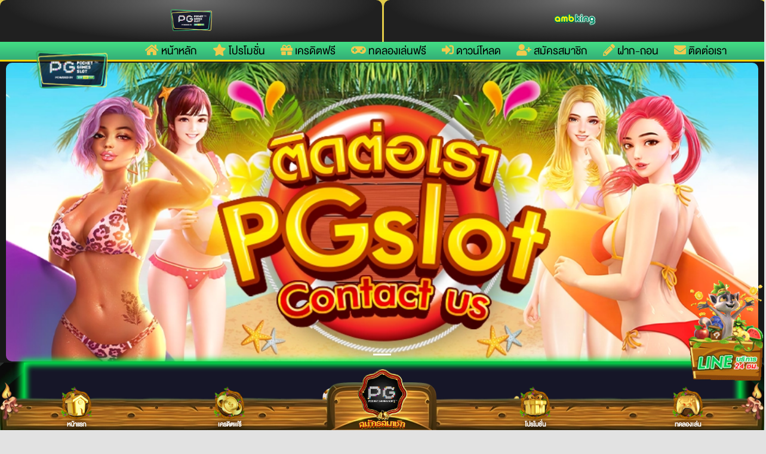

--- FILE ---
content_type: text/html; charset=UTF-8
request_url: https://www.pgslotthai.guru/contact
body_size: 3910
content:

<!DOCTYPE html>
<html lang="th">
<head>
    
    <meta charset="utf-8">
    <meta name="theme-color" content="#40d681" />
    <meta name="viewport" content="width=device-width, initial-scale=1, shrink-to-fit=no">
    <title>PGSLOT เว็บสล็อตออนไลน์จ่ายจริง จ่ายเยอะ รับเครดิตฟรีไม่มีโกง</title>
    <meta name="description" content="PGSLOT เว็บเล่นสล็อตออนไลน์ที่ดีที่สุด เล่นง่ายจ่ายจริง slotxo live22 joker สมัครวันนี้รับเครดิตฟรีไม่มีอั้น">
    <meta property="og:url" content="http://www.pgslotthai.guru/contact">
    <meta property="og:type" content="website">
    <meta property="og:title" content="PGSLOT เว็บสล็อตออนไลน์จ่ายจริง จ่ายเยอะ รับเครดิตฟรีไม่มีโกง">
    <meta property="og:description" content="PGSLOT เว็บเล่นสล็อตออนไลน์ที่ดีที่สุด เล่นง่ายจ่ายจริง slotxo live22 joker สมัครวันนี้รับเครดิตฟรีไม่มีอั้น">
    <meta property="og:image" content="http://www.pgslotthai.guru/asset/web/img/logo_new/logo-pgslot.webp">


    <link rel="canonical" href="https://www.pgslotthai.guru/contact" />
    <link rel="stylesheet" href="https://www.pgslotthai.guru/asset/web/css/bootstrap/bootstrap.css">
    <link rel="stylesheet" href="https://www.pgslotthai.guru/asset/web/fonts/ionicons/css/ionicons.min.css">
    <link rel="stylesheet" href="https://www.pgslotthai.guru/asset/web/css/slick.css">
    <link rel="stylesheet" href="https://www.pgslotthai.guru/asset/web/css/style.css?v=1.1.0.11">
    <link rel="stylesheet" href="https://www.pgslotthai.guru/asset/web/css/fontawesome.min.css">
    <link rel="icon" type="image/png" href="/asset/web/img/logo_new/logo-pgslot.webp" />
    <script src="https://cdnjs.cloudflare.com/ajax/libs/jquery/3.4.1/jquery.min.js"></script>
    <script src="https://www.pgslotthai.guru/asset/web/js/popper.min.js"></script>
    <script src="https://www.pgslotthai.guru/asset/web/js/bootstrap.min.js"></script>
    <script src="https://www.pgslotthai.guru/asset/web/js/slick.min.js"></script>
    <script src="https://www.pgslotthai.guru/asset/web/js/main.js"></script>
    <!-- Google tag (gtag.js) --> 
<script async src="https://www.googletagmanager.com/gtag/js?id=G-Q19B4TRJJW"></script> 
<script> 
  window.dataLayer = window.dataLayer || []; 
  function gtag(){dataLayer.push(arguments);} 
  gtag('js', new Date()); 
 
  gtag('config', 'G-Q19B4TRJJW'); 
</script>
<style type="text/css">
    b, strong {
    font-weight: bold;
}
    .logo-header {
    object-fit: scale-down;
    height: 70px;}
    @media (max-width: 767px){
.logo-header {
    height: 45px;
}}
</style>

</head>
<body data-spy="scroll" data-target="#pb-navbar" data-offset="200" style="width:100%">
<div class="line-above">
    <a href="https://www.pgslotthai.guru/contact">
	<img src="https://www.pgslotthai.guru/asset/web/img/pgslot-lineweb-new.gif"></a>
</div>
    <div data-include="header"><div class="container-fluid bglinkon">
  
        <div class="row">
            <a href="https://www.pgslotthai.guru/" class="col" style="padding: 0">
            <div class="col text-center top-product  bc-hover">
                <img src="https://www.pgslotthai.guru/asset/web/img/logo_new/pg-pg.png" alt="pgslot" class="logo-header"> 
            </div>
            </a>
            <a href="https://24amb.pro/?action=register&marketingRef=6842a8b06fd193acdd61fec7" class="col" style="padding: 0">
            <div class="col text-center top-product  bc-hover" style="margin:0 0.5%">
                <img src="https://www.pgslotthai.guru/asset/web/img/ambking100-100.png" alt="ambking" class="logo-header">
            </div>
            </a>
            
        </div>
</div></div>

    <style type="text/css">
    .menu-mobile {
    display: block !important;
}
.menu-mobile {
    position: fixed;
    bottom: 0;
    width: 100%;
    background: url(/asset/web/img/pg-footer/pg-footer-3.png) no-repeat center;
    background-size: 100% 100%;
    height: 70px;
    padding: 0 10px;
    z-index: 99;
}
div.menubarfooter {
    position: fixed;
    bottom: 0;
    width: 100%;
    background: url(/asset/web/img/pg-footer/pg-footer-1300x70.webp) no-repeat center;
    background-size: 100% 100%;
    height: 80px;
    z-index: 99;
}
@media (max-width: 500px){
    div.menubarfooter {
        position: fixed;
        bottom: 0;
        width: 100%;
        background: url(/asset/web/img/pg-footer/pg-footer-3.png) no-repeat center;
        background-size: 100% 100%;
        height: 70px;
        z-index: 99;
    }
}
div.menubarfooter ul.menu {
    list-style: none;
    display: -webkit-box;
    display: -ms-flexbox;
    display: flex;
    margin: 0;
    padding: 0;
}
div.menubarfooter ul.menu li {
    text-align: center;
    width: 20%;
}
div.menubarfooter ul.menu li a {
    color: #fff;
    font-size: 15px;
}
div.menubarfooter ul.menu li a div {
    position: absolute;
    width: 20%;
    bottom: 0;
    font-size: 15px;
    font-weight: bold;
    text-shadow: 0 0 10px #000;
}
div.menubarfooter ul.menu li a div img {
    width: 55px;
    display: block;
    margin-left: auto;
    margin-right: auto;
}
div.menubarfooter ul.menu .main-li a div img {
    width: 85px;
    display: block;
    margin-left: auto;
    margin-right: auto;
}
li:last-child {
    padding-right: 0px !important; 
}


</style>
<div class="menubarfooter">
    <ul class="menu">
        <li>
            <a href="https://www.pgslotthai.guru/">
                <div class="group">
                    <img src="https://www.pgslotthai.guru/asset/web/img/pg-footer/pg-icon-home.png" alt="สล็อต" class="img-responsive">หน้าแรก
                </div>
            </a>
        </li>
        <li>
            <a href="https://www.pgslotthai.guru/creditfree">
                <div class="group">
                    <img src="https://www.pgslotthai.guru/asset/web/img/pg-footer/pg-icon-free-credit.png" alt="สล็อต" class="img-responsive">เครดิตฟรี
                </div>
            </a>
        </li>
        <li class="main-li">
            <a href="https://www.pgslotthai.guru/register">
                <div class="group">
                    <img src="https://www.pgslotthai.guru/asset/web/img/pg-footer/logo-pg-250x300.gif" alt="PG SLOT" class="img-responsive">
                </div>
            </a>
        </li>
        <li>
            <a href="https://www.pgslotthai.guru/promotion">
                <div class="group">
                    <img src="https://www.pgslotthai.guru/asset/web/img/pg-footer/pg-icon-promotion.png" alt="สล็อต" class="img-responsive">โปรโมชั่น
                </div>
            </a>
        </li>
        <li>
            <a href="https://www.pgslotthai.guru/games">
                <div class="group">
                    <img src="https://www.pgslotthai.guru/asset/web/img/pg-footer/pg-icon-play.png" alt="สล็อต" class="img-responsive">ทดลองเล่น
                </div>
            </a>
        </li>
    </ul>
</div>

    
    <header>
        <div class="top d-md-none d-block">
            <div class="boxed-wrapper menu-top">
            <a href="https://www.pgslotthai.guru/"><i class="fas fa-home" style="font-size: 0.8em;"></i> <span class="menu-mobile-top">หน้าแรก</span></a>
                        <a href="https://www.pgslotthai.guru/promotion"><i class="fas fa-gift" style="font-size: 0.8em;"></i> <span class="menu-mobile-top">โปรโมชั่น</span></a>
                        <a href="https://www.pgslotthai.guru/download"><i class="fas fa-sign-in-alt" style="font-size: 0.8em;"></i> <span class="menu-mobile-top">ดาวน์โหลด</span></a>
                        <a href="https://www.pgslotthai.guru/games/temp"><i class="fas fa-play-circle" style="font-size: 0.8em;"></i> <span class="menu-mobile-top">เล่นผ่านเว็บ</span></a>            </div>
        </div>
        <nav class="navbar navbar-expand-lg navbar-dark pb_navbar pb_scrolled-light" id="pb-navbar">
            <div class="container">
                <a class="navbar-brand" href="https://www.pgslotthai.guru/"><img src="https://www.pgslot.com/asset/web/img/logo_new/logo-pgslot.webp"  alt="pgslot"/></a><button
                    class="navbar-toggler d-none " type="button" data-toggle="collapse" data-target="#probootstrap-navbar"
                    aria-controls="probootstrap-navbar" aria-expanded="false" aria-label="Toggle navigation"><span><i
                            class="ion-navicon"></i></span></button>
                <div class="collapse navbar-collapse" id="probootstrap-navbar">
                    <ul class="navbar-nav">
                        <li class="nav-item"><a href="https://www.pgslotthai.guru/" class="nav-link text-uppercase"><i
                                class="fas fa-home" style="font-size: 0.8em;color: #f2ca4e"></i> หน้าหลัก</a></li>
                        <li class="nav-item"><a href="https://www.pgslotthai.guru/promotion" class="nav-link text-uppercase"><i   
                                class="fas fa-star" style="font-size: 0.8em;color: #f2ca4e"></i> โปรโมชั่น</a></li>
                        <li class="nav-item"><a href="https://www.pgslotthai.guru/creditfree" class="nav-link text-uppercase"><i
                                class="fas fa-gift" style="font-size: 0.8em;color: #f2ca4e"></i> เครดิตฟรี</a></li>
                        <li class="nav-item"><a href="https://www.pgslotthai.guru/games" class="nav-link text-uppercase"><i
									class="fas fa-gamepad" style="font-size: 0.8em;color: #f2ca4e"></i> ทดลองเล่นฟรี</a></li>
                        <li class="nav-item"><a href="https://www.pgslotthai.guru/download" class="nav-link text-uppercase"><i
                                class="fas fa-sign-in-alt" style="font-size: 0.8em;color: #f2ca4e"></i> ดาวน์โหลด</a></li>
                        <li class="nav-item"><a href="https://www.pgslotthai.guru/register" class="nav-link text-uppercase"><i
                                class="fas fa-user-plus" style="font-size: 0.8em;color: #f2ca4e"></i> สมัครสมาชิก</a></li>
                        <li class="nav-item"><a href="https://www.pgslotthai.guru/register" class="nav-link text-uppercase"><i
                                class="fas fa-pencil-alt" style="font-size: 0.8em;color: #f2ca4e"></i> ฝาก-ถอน</a></li>
                        <li class="nav-item"><a href="https://www.pgslotthai.guru/contact" class="nav-link text-uppercase"><i
                                class="fas fa-envelope" style="font-size: 0.8em;color: #f2ca4e"></i> ติดต่อเรา</a></li>
                    </ul>
                </div>
            </div>
        </nav>
    </header>

    <section>
        <div class="container-fluid main-banner" >

            <div id="carouselExampleCaptions" class="carousel slide" data-ride="carousel" style="height: 100%"> 

                <ol class="carousel-indicators">

                    <li data-target="#carouselExampleCaptions" data-slide-to="0" class="active"></li>
                    


                </ol>

                <div class="carousel-inner text-center " >

                  
          <div class="carousel-item active">


                    <div class="img-slide" style="background: url(/uploads/promotion/PGslot-web-contact-1920x390.webp);border-radius: 10px;"></div>
          </div>

  
                
                  
                

                  
                </div>

                <a class="carousel-control-prev" href="#carouselExampleCaptions" role="button" data-slide="prev">

                    <span class="carousel-control-prev-icon" aria-hidden="true"></span>

                    <span class="sr-only">Previous</span>

                </a>

                <a class="carousel-control-next" href="#carouselExampleCaptions" role="button" data-slide="next">

                    <span class="carousel-control-next-icon" aria-hidden="true"></span>

                    <span class="sr-only">Next</span>

                </a>

            </div>

          </div>
    </section>

        <section class="content">
            <style>
.img-slide{
    height: 500px;
    background-position: 50% !important;
    background-size: cover !important;
}
@media screen and (max-width:500px){
    .img-slide{
        height: 105px;
    }
}
@media screen and (max-width:376px){
    .img-slide{
        height: 105px;
    }
}
.main-banner {
    background: #181818;
    background-position: center top;
    background-size: cover;
    padding: 2px 10px;
}
    .card-game{
        width: 33.3333%;
        padding: 2px 17px;
    }
@media screen and (max-width: 500px){
    .img-slide {
        height: 105px;
    }
}

</style>
<div class="container p-0">
	<div class="col-12 inner">

		<div class="text-center col-12">
            <a href="https://24amb.pro/?action=register&marketingRef=6842a8b06fd193acdd61fec7">
                        <img src="/uploads/promotion/24amb-1040x1040-32.webp" style="width:80%;max-width: 550px">
                    </a>
				<div style="margin:0;"></div>
	                        <article>
	                        <div class="row">
	                        <div class="col-12 text-center  mb-1">
	                       <!--  <h3 style="font-size:18px">ติดต่อเราสำหรับลูกค้า Pg slot</h3>
	                        <p>ติดต่อเราสำหรับลูกค้า Pg slot</p> -->
	                        <a href="https://lin.ee/FMiOjy3" target="_blank"><img src="/uploads/promotion/pgslot-contact-New-ambpoker2.png" alt="ติดต่อเราสำหรับลูกค้า Pg slot"  style="width:80%;max-width: 400px" /></a></div>
	                        </div>
	                        </article>
	                        
	                	<div style="margin:0;"></div>
	                        <article>
	                        <div class="row">
	                        <div class="col-12 text-center  mb-1">
	                       <!--  <h3 style="font-size:18px">ambking</h3>
	                        <p><br></p> -->
	                        <a href="https://lin.ee/5P00kOK" target="_blank"><img src="/uploads/promotion/pgslot-contact-New-ambpoker1.png" alt="ambking"  style="width:80%;max-width: 400px" /></a></div>
	                        </div>
	                        </article>
	                        
	                                    
			


		</div>

	</div>
</div>        </section>

        <footer>
            <div class="top-footer">
                <div class="container">
                    <div class="menu-footer">
                        <ul>
                            <li><a href="https://www.pgslotthai.guru/">หน้าหลัก</a></li> | 
                            <li><a href="https://www.pgslotthai.guru/register">สมัครสมาชิก</a></li> | 
                            <li><a href="https://www.pgslotthai.guru/creditfree">แจกฟรีเครดิต</a></li> | 
                            <li><a href="https://www.pgslotthai.guru/download">ดาวน์โหลด</a></li> | 
                            <li><a href="https://www.pgslotthai.guru/promotion">โปรโมชั่น</a></li> | 
                            <li><a href="https://www.pgslotthai.guru/contact">ติดต่อเรา</a></li>
                        </ul>
                    </div>
                    <div class="col-md-2"><img src="https://www.pgslot.com/asset/web/img/logo_new/logo-pgslot.webp"  alt="pgslot" width="200px"></div>
                    <div class="col-md-10" style="padding-top: 8px;"></div>
                   เกมส์สล็อต: 
                   <a href="https://www.pgslotthai.guru/" title="pgslot" class="link-game-slot"><strong>PGSLOT</strong></a> | 
                   <a href="https://www.pgslotthai.guru/superslot" title="superslot" class="link-game-slot"><strong>SUPERSLOT</strong></a> | 
                   <a href="https://www.pgslotthai.guru/slotxo" title="slotxo" class="link-game-slot"><strong>SLOTXO</strong></a> |
                   <a href="https://www.pgslotthai.guru/joker123" title="joker123" class="link-game-slot"><strong>JOKER123</strong></a> | 
                   <a href="https://www.pgslotthai.guru/jili" title="jili" class="link-game-slot"><strong>JILI</strong></a> | 
                   <a href="https://www.pgslotthai.guru/live22" title="live22" class="link-game-slot"><strong>LIVE22</strong></a> | 
                   <a href="https://www.pgslotthai.guru/918kiss" title="918kiss" class="link-game-slot"><strong>918KISS</strong></a> | 
                   <a href="https://www.pgslotthai.guru/epicwin" title="epicwin" class="link-game-slot"><strong>EPICWIN</strong></a> |
                   <a href="https://www.pgslotthai.guru/เกมยิงปลา" title="เกมยิงปลา" class="link-game-slot"><strong>เกมยิงปลา</strong></a> | 
                   <a href="https://www.pgslotthai.guru/เกมส์ยิงปลา" title="เกมส์ยิงปลา" class="link-game-slot"><strong>เกมส์ยิงปลา</strong></a> | 
                   <a href="https://www.pgslotthai.guru/สล็อตโรม่า" title="สล็อตโรม่า" class="link-game-slot"><strong>สล็อตโรม่า</strong></a> 
                   
                </div>
            </div>
            
            <div class="copyright text-center">© 2026 PGSLOT OFFICIAL All Right Reserved.</div>
        </footer>



        
     

<script defer src="https://static.cloudflareinsights.com/beacon.min.js/vcd15cbe7772f49c399c6a5babf22c1241717689176015" integrity="sha512-ZpsOmlRQV6y907TI0dKBHq9Md29nnaEIPlkf84rnaERnq6zvWvPUqr2ft8M1aS28oN72PdrCzSjY4U6VaAw1EQ==" data-cf-beacon='{"version":"2024.11.0","token":"8db8b249f3c54bbdb0e7db373a1795f9","r":1,"server_timing":{"name":{"cfCacheStatus":true,"cfEdge":true,"cfExtPri":true,"cfL4":true,"cfOrigin":true,"cfSpeedBrain":true},"location_startswith":null}}' crossorigin="anonymous"></script>
</body>
</html>

--- FILE ---
content_type: text/css
request_url: https://www.pgslotthai.guru/asset/web/css/style.css?v=1.1.0.11
body_size: 11524
content:
@font-face {

    font-family: "Ionicons";

    src: url("../fonts/ionicons/fonts/ionicons28b5.eot?v=2.0.0");

    src: url("../fonts/ionicons/fonts/ionicons28b5.eot?v=2.0.0#iefix") format("embedded-opentype"), url("../fonts/ionicons/fonts/ionicons28b5.ttf?v=2.0.0") format("truetype"), url("../fonts/ionicons/fonts/ionicons28b5.woff?v=2.0.0") format("woff"), url("../fonts/ionicons/fonts/ionicons28b5.svg?v=2.0.0#Ionicons") format("svg");

    font-weight: normal;

    font-style: normal;

}



@font-face {

    font-family: DB-Heavent-cond;

    src: url("../fonts/DB-Heavent-Cond-v3.2.woff") format("woff"), url("../fonts/DB-Heavent-Cond-v3.2.ttf") format("truetype")

}



@font-face {

    font-family: DB-Heavent-li;

    src: url("../fonts/DB-Heavent-Li-v3.2.woff") format("woff"), url("../fonts/DB-Heavent-Li-v3.2.ttf") format("truetype")

}



@font-face {

    font-family: DB-Heavent-reg;

    src: url("../fonts/DB-Heavent-v3.2.woff") format("woff"), url("../fonts/DB-Heavent-v3.2.ttf") format("truetype")

}



html,

body {

    height: 100%;

}

a {
    color: #F3FB00;

}

img {

    max-width: 100%;

}

.text-g {
    background: -webkit-linear-gradient(top, #ffffeb 0%, #fffe54 31%, #fffe64 31%, #ffd500 56%, #ffad00 82%, #ab7e1e 82%, #f1d64a 100%);
    background: linear-gradient(top, #ffffeb 0%, #fffe54 31%, #fffe64 31%, #ffd500 56%, #ffad00 82%, #ab7e1e 82%, #f1d64a 100%);
    -webkit-text-fill-color: transparent;
    -webkit-background-clip: text;
}

.mouse-wrap,

.scroll-wrap {

    position: absolute;

    bottom: 50px;

    z-index: 3;

    left: 50%;

    -webkit-transform: translateX(-50%);

    -ms-transform: translateX(-50%);

    transform: translateX(-50%);

}



.mouse-wrap.left,

.scroll-wrap.left {

    left: 30px;

    -webkit-transform: translateX(0%);

    -ms-transform: translateX(0%);

    transform: translateX(0%);

}



.mouse {

    width: 30px;

    height: 50px;

    border-radius: 20px;

    border: 2px solid #212529;

    position: absolute;

    top: calc(50% - 30px);

    left: calc(50% - 20px);

}



.mouse:before,

.mouse:after {

    content: "";

    display: block;

    position: absolute;

}



.scroll-wrap {

    -webkit-transition: .3s all ease-out;

    -o-transition: .3s all ease-out;

    transition: .3s all ease-out;

    bottom: 50px;

    opacity: 1;

    visibility: visible;

}



.scroll-wrap.sleep {

    bottom: 0;

    opacity: 0;

    visibility: hidden;

}



input,

select,

textarea {

    font-weight: 300;

    color: rgba(0, 0, 0, 0.7);

}



.btn:focus,

.btn:active {

    -webkit-box-shadow: none !important;

    box-shadow: none !important;

    outline: none !important;

}



html {

    overflow-x: hidden;

    font-size: 1em;

}



body {

    width: 100% !important;

    min-height: 120%;

    height: auto;

    position: relative;

    font-family: DB-Heavent-reg, sans-serif;

    font-size: 26px;

    line-height: 1.2;

    background-color: #e2e2e2;

    background-repeat: no-repeat;

    background-size: cover;

    background-attachment: fixed;

    background-position: center top;

    background-image: url(/asset/web/img/PG-background.jpg);

    color: #ffffff;

}



@media (max-width: 767px) {

    body {

        background: none;

        background-color: #000;

    }

}



input,

textarea,

p {

    font-weight: 300;

    line-height: 1.2

}



::-moz-selection {

    background: #000;

    color: #fff;

}



::selection {

    background: #000;

    color: #fff;

}



::-moz-selection {

    background: #000;

    color: #fff;

}



h1,

h2,

h3,

h4,

h5,

h6 {

    margin: 0px;

    line-height: 1;

    color: #ffffff;

    margin-left: 0px;

    font-weight: 700;

    margin-top: 15px;

    /* background: #f1e767;

    background: -moz-linear-gradient(top, #f1e767 50%, #feb645 100%);

    background: -webkit-linear-gradient(top, #f1e767 50%, #feb645 100%);

    background: linear-gradient(to bottom, #f1e767 50%, #feb645 100%);

    filter: progid: DXImageTransform.Microsoft.gradient(startColorstr='#f1e767', endColorstr='#feb645', GradientType=0);

    -webkit-background-clip: text;

    -webkit-text-fill-color: transparent; */

}



a {

    -webkit-transition: .3s all ease;

    -o-transition: .3s all ease;

    transition: .3s all ease;

}



.with-overlay {

    position: relative;

}



.with-overlay:before {

    position: absolute;

    top: 0;

    left: 0;

    right: 0;

    bottom: 0;

    content: "";

    background: rgba(0, 0, 0, 0.4);

}



header {

    background: #787878;

    background: -moz-linear-gradient(top, #333333 0%, #000000 100%);

    background: -webkit-linear-gradient(top, #333333 0%, #000000 100%);

        background: linear-gradient(0deg,#32a876,#43de84);

    filter: progid: DXImageTransform.Microsoft.gradient( startColorstr='#002e0a', endColorstr='#018539', GradientType=0);

    /*background: url(../images/nav-bar.jpg) top center no-repeat;*/

}



@media (max-width: 767px) {

    header {

        height: auto;

        position: fixed;

        top: 45px;

        z-index: 999999;

        width: 100%;

        background-color: #730011;

    }

    .member header {

        position: fixed;

        top: 0;

        width: 100%;

        z-index: 22;

        height: 47px;

    }

}



.top {

    height: 28px;

}



.yellow-line {

    height: 3px;

    width: 100%;

    background-color: #edc968;

}



.pb_navbar {

    border-bottom: 3px solid #ffd400;

    padding: 0px;

    top: 0;

    left: 0;

    z-index: 100;

    width: 100%;

}



.pb_navbar .navbar-toggler:active,

.pb_navbar .navbar-toggler:focus {

    outline: none;

}



.pb_navbar>.container {

    position: relative;

}



.pb_navbar .navbar-toggler {

    border: none;

    color: white;

    position: absolute;

    top: -50px;

    border-color: white;

    cursor: pointer;

    padding-right: 10px;

}



.pb_navbar .navbar-toggler i {

    font-size: 40px;

    color: #fff;

}



.pb_navbar ul>li {

    padding: 0px 5px;

}

.navbar-dark .navbar-nav .nav-link {
    color: #000;
}

@media screen and (max-width: 767px){
    .navbar-dark .navbar-nav .nav-link {
    color: #000;
    font-weight: 700;
}
}

.pb_navbar ul>li>a {

    color: white ;

}



.pb_navbar ul>li>a.active {

    color: white !important;

}



.pb_navbar ul>li.cta-btn>a>span {

    padding: 10px;

    border: 1px solid rgba(255, 255, 255, 0.5);

}



.pb_navbar .nav-link {

    font-size: 25px;

    padding: 0;

    /* padding: 0px 35px !important;} */

}



.pb_navbar .nav-link span {

    display: none

}



@media (max-width: 767px) {

    .pb_navbar .nav-link span {

        width: 100%;

        height: 32px;

        display: block;

        margin-top: 5px;

    }

}





/* .pb_navbar .nav-link span.i0 {

    background: url(../images/home_icon.png) no-repeat 50%;

}



.pb_navbar .nav-link span.i1 {

    background: url(../images/register_icon.png) no-repeat 50%;

}



.pb_navbar .nav-link span.i2 {

    background: url(../images/download_icon.png) no-repeat 50%;

}



.pb_navbar .nav-link span.i3 {

    background: url(../images/promotion_icon.png) no-repeat 50%;

}



.pb_navbar .nav-link span.i4 {

    background: url(../images/contact_icon.png) no-repeat 50%;

} */



@media (max-width: 1199px) {

    .pb_navbar .nav-link {

        padding: 0px 30px !important;

    }

}



@media (max-width: 991px) {

    .pb_navbar .nav-link {

        padding-left: 15px !important;

        padding-right: 15px !important;

    }

}



@media (max-width: 767px) {

    .pb_navbar .nav-link {

        font-size: 18px;

        padding: 0px !important;

    }

}



@media (max-width: 991px) {

    .pb_navbar .navbar-nav {

        border-radius: 0px;

        padding-left: 18px !important;

        padding-right: 15px !important;

        padding-bottom: 5px;

        width: 100%;

        text-align: center;

        display: block;

        float: left;

    }

    .pb_navbar .navbar-nav li {

        padding: 5px;

        margin: 5px;

        font-size: 18px;

        width: calc(33.333% - 10px);

        float: left;

        background: linear-gradient(to bottom,#fef596 -10%, #ffe35c 30%, #bc7b02 90%);

        border-radius: 10px;

    }

    .pb_navbar .navbar-nav li:hover {

        border: 2px solid #ffffff;

        background: rgb(241, 58, 17);

    }

}



.pb_navbar.scrolled {

    position: fixed;

    right: 0;

    left: 0;

    top: 0;

}



@media (max-width: 991px) {

    .pb_navbar.scrolled .navbar-nav {

        border-radius: 0px;

        padding-left: 15px !important;

        padding-right: 15px !important;

    }

}



@media (max-width: 767px) {

    .pb_navbar.scrolled .navbar-nav {

        top: 43px;

        padding-left: 15px !important;

        padding-right: 15px !important;

    }

}



.pb_navbar.scrolled .navbar-toggler {

    border: none;

    color: white;

    border-color: white;

    cursor: pointer;

    padding-right: 10px;

}



.pb_navbar.scrolled .nav-link {}



.pb_navbar.scrolled.awake {

    margin-top: 0px;

    -webkit-transition: .3s all ease-out;

    -o-transition: .3s all ease-out;

    transition: .3s all ease-out;

}



.pb_navbar.scrolled.sleep {

    -webkit-transition: .3s all ease-out;

    -o-transition: .3s all ease-out;

    transition: .3s all ease-out;

}



.pb_navbar.scrolled.pb_scrolled-light {

    -webkit-box-shadow: 0px 1px 10px -2px rgba(0, 0, 0, 0.15);

    -moz-box-shadow: 0px 1px 10px -2px rgba(0, 0, 0, 0.15);

    box-shadow: 0px 1px 10px -2px rgba(0, 0, 0, 0.15);

    webkit-box-shadow: 0px 1px 10px -2px rgba(0, 0, 0, 0.15);

    -moz-box-shadow: 0px 1px 10px -2px rgba(0, 0, 0, 0.15);

    box-shadow: 0px 1px 10px -2px rgba(0, 0, 0, 0.15);

    background-color: #000000;

    background: #40d681;

}



.pb_navbar.scrolled.pb_scrolled-light .navbar-brand {

    color: #1d82ff;

}



@media (max-width: 991px) {

    .pb_navbar.scrolled.pb_scrolled-light .navbar-nav {

        background: none;

        border-radius: 0px;

        padding-left: 15px !important;

        padding-right: 15px !important;

        padding-bottom: 10px;

        margin-top: 8px;

    }

}



@media (max-width: 767px) {

    .pb_navbar.scrolled.pb_scrolled-light {

        top: 70px;

    }

}



.pb_navbar.scrolled.pb_scrolled-light ul li a {

    color: #000 ;

}

@media screen and (max-width: 767px){
    .pb_navbar.scrolled.pb_scrolled-light ul li a {

    color: #000 ;

}
}



.pb_navbar.scrolled.pb_scrolled-light ul li a:hover,

.pb_navbar.scrolled.pb_scrolled-light ul li a:active,

.pb_navbar.scrolled.pb_scrolled-light ul li a:focus {

    color: #005dd0;

}

.pb_navbar.scrolled.pb_scrolled-light ul li a.active {

    color: #D9B05E;

}



.pb_navbar.scrolled.pb_scrolled-light ul li.cta-btn>a>span {

    border: none;

    background: #00CA4C;

    color: #fff;

}



.navbar-brand {

    padding-top: 0px;

}



.navbar-brand img {

    position: absolute;

    width: 10%;

    left: 20px;
    /*height: 90px; */
}



@media (max-width: 767px) {

    .navbar-brand img {

        position: absolute;

        width: 16%;

        top: 0px;

        left: 15px;

        display: none;

    }

}



#pb_nav-toggle {

    background: transparent;

    position: absolute;

    right: 0;

    top: 50%;

    height: 50px;

    width: 50px;

    cursor: pointer;

    -webkit-transform: translate(0%, -50%);

    -ms-transform: translate(0%, -50%);

    transform: translate(0%, -50%);

}



#pb_nav-toggle:hover span:after {

    width: 32px;

}



#pb_nav-toggle span,

#pb_nav-toggle span:before,

#pb_nav-toggle span:after {

    cursor: pointer;

    border-radius: 1px;

    height: 2px;

    width: 32px;

    background: #000;

    position: absolute;

    left: 0;

    top: 50%;

    display: block;

    content: '';

}



#pb_nav-toggle span:before {

    top: -10px;

}



#pb_nav-toggle span:after {

    top: 10px;

    width: 16px;

}



#pb_nav-toggle span,

#pb_nav-toggle span:before,

#pb_nav-toggle span:after {

    -webkit-transition: all 0.3s ease-in-out;

    -o-transition: all 0.3s ease-in-out;

    transition: all 0.3s ease-in-out;

}



#pb_nav-toggle.active span {

    background-color: transparent;

}



#pb_nav-toggle.active span:before,

#pb_nav-toggle.active span:after {

    top: 0;

}



#pb_nav-toggle.active span:before {

    -webkit-transform: rotate(135deg);

    -ms-transform: rotate(135deg);

    transform: rotate(135deg);

}



#pb_nav-toggle.active span:after {

    width: 32px;

    -webkit-transform: rotate(-135deg);

    -ms-transform: rotate(-135deg);

    transform: rotate(-135deg);

}



.heading-border-top {

    position: relative;

    padding-top: 30px;

}



.heading-border-top:before {

    position: absolute;

    top: 0;

    height: 2px;

    width: 50px;

    content: "";

    background: #1d82ff;

}



.heading-border-top.light:before {

    background: rgba(255, 255, 255, 0.7) !important;

}



.text-center .heading-border-top:before {

    left: 50%;

    -webkit-transform: translateX(-50%);

    -ms-transform: translateX(-50%);

    transform: translateX(-50%);

}



.text-center .heading-border-top.light:before {

    background: rgba(255, 255, 255, 0.7) !important;

}



.pb_accordion .item>a {

    display: block;

    border-bottom: 1px solid #e9ecef;

    padding: 10px 0;

    position: relative;

    color: #495057;

}



.pb_accordion .item>a:after {

    position: absolute;

    right: 0;

    top: 50%;

    -webkit-transform: translateY(-50%);

    -ms-transform: translateY(-50%);

    transform: translateY(-50%);

    font-family: 'Ionicons';

    speak: none;

    font-style: normal;

    font-weight: normal;

    font-variant: normal;

    text-transform: none;

    line-height: 1;

    -webkit-font-smoothing: antialiased;

    -moz-osx-font-smoothing: grayscale;

    content: "\f2c7";

}



.pb_accordion .item>a[aria-expanded="true"] {

    color: #1d82ff;

    border-bottom: 1px solid transparent;

}



.pb_accordion .item>a[aria-expanded="true"]:after {

    content: "\f2f4";

}



.pb_accordion .item>div *:last-child {

    margin-bottom: 0;

}



.pb_contact_details_v1 {

    margin: 0;

    padding: 0;

}



.pb_contact_details_v1 li {

    list-style: none;

    padding: 0;

    margin: 0 0 1em 0;

    color: #212529;

}



.pb_contact_details_v1 li span {

    display: block;

    font-size: 14px;

    color: #adb5bd;

}



.slick-arrow {

    position: absolute;

    top: 50%;

    z-index: 9;

    -webkit-transform: translateY(-50%);

    -ms-transform: translateY(-50%);

    transform: translateY(-50%);

    width: 40px;

    height: 40px;

    cursor: pointer;

    color: #000;

}



@media (max-width: 767px) {

    .slick-arrow {

        display: none !important;

    }

}



.slick-arrow.prev {

    left: 20px;

}



.slick-arrow.next {

    right: 20px;

}



.slick-arrow i {

    font-size: 40px;

    position: absolute;

    top: 50%;

    left: 50%;

    -webkit-transform: translateX(-50%) translateY(-50%);

    -ms-transform: translateX(-50%) translateY(-50%);

    transform: translateX(-50%) translateY(-50%);

}



.slick-dots {

    position: absolute;

    bottom: -40px;

    z-index: 1;

    list-style: none;

    display: block;

    text-align: center;

    padding: 0;

    margin: 0;

    width: 100%;

}



.slick-dots li {

    position: relative;

    display: inline-block;

    height: 20px;

    width: 20px;

    margin: 0 5px;

    padding: 0;

    cursor: pointer;

}



.slick-dots li button {

    border: 0;

    background: transparent;

    display: block;

    height: 20px;

    width: 20px;

    outline: none;

    line-height: 0px;

    font-size: 0px;

    color: transparent;

    padding: 5px;

    cursor: pointer;

    position: relative;

}



.slick-dots li button:before {

    width: 7px;

    height: 7px;

    content: "";

    position: absolute;

    top: 50%;

    left: 50%;

    background: rgba(0, 0, 0, 0.2);

    border-radius: 50%;

    -webkit-transform: translateX(-50%) translateY(-50%);

    -ms-transform: translateX(-50%) translateY(-50%);

    transform: translateX(-50%) translateY(-50%);

    -webkit-transition: .3s all ease-out;

    -o-transition: .3s all ease-out;

    transition: .3s all ease-out;

}



.slick-dots li button:hover,

.slick-dots li button:focus {

    outline: none;

}



.slick-dots li button:hover:before,

.slick-dots li button:focus:before {

    background: rgba(0, 0, 0, 0.7);

}



.slick-dots li.slick-active button:before {

    background: rgba(0, 0, 0, 0.7);

}



.overflow-hidden {

    overflow: hidden;

}





/*# sourceMappingURL=style.css.map */



/*.main-banner {
    background-color: #440000;
    background-position: center top;
    background: url(../../web/img/slide_pgslot-BG.jpg) center top repeat-x transparent;
    background-size: cover;
    padding: 0px

}*/



@media (max-width: 768px) {

    .main-banner {
        background: #161628;
        margin-top: 77px;

    }

}



.main-content {

    padding-top: 10px;

}



.social-box {

    padding-bottom: 7px;

    font-size: 22px;

    float: left;

    padding-right: 5px;

    margin-left: auto;

    margin-right: auto;

    width: 50%;

}



.copyright {

    font-size: 18px;

    color: #ffffff;

    float: left;

    width: 100%;

    padding: 5px;

    background-color: #158f56;

}

@media screen and (max-width: 600px){
    .copyright {
        font-size: 20px;
        margin-bottom: 60px;
    }
}


.card-contact {

    margin-bottom: 10px;

    padding: 10px;

    background: #1f1d20;

    box-shadow: inset 0px 30px 80px -10px #000000, inset 0px -30px 80px -10px #000000;

    background: linear-gradient(to bottom, #1f1d20 0%, #251f33 100%);

    border-radius: 5px;

    vertical-align: top;

    color: #989898;

    font-size: 20px;

    margin: 10px 5px;

    width: calc(50% - 1%);

    margin-right: 0.5%;

    margin-left: 0.5%;

    float: left;

    border: 2px solid #c434d5;

    line-height: 0.5;

}



.card-contact img {

    float: left;

    margin-right: 10px;

}



@media (max-width: 768px) {

    .card-contact {

        width: 100%;

        margin: 10px 0;

    }

}



.pro-sect {

    background-color: rgba(250, 68, 21, 0.75);

    border: 2px solid #faac26;

    margin-bottom: 25px;

    padding: 6px;

    border-radius: 10px;

    vertical-align: top;

    color: #fff;

    font-size: 20px;

    /* margin: 11px -2px; */

    /* width: calc(50% - 1%); */

    /* border: 2px solid #a22598; */

}



.pro-sect-title {

    padding-top: 10px;

}



@media (max-width: 768px) {

    .pro-sect {

        width: 100%;

        margin: 10px 0;

    }

    .pro-sect.member {

        width: calc(50% - 1%);

        margin-right: 0.5%;

        margin-left: 0.5%;

        margin-top: 10px;

        margin-bottom: 0;

    }

}



.pro-sect-title {

    font-size: 30px;

    margin-top: -10px;

    /* padding-left: 10px; */

    font-weight: 700;

    line-height: 1.5;

    color: rgb(254, 254, 254);

    /* background: -webkit-linear-gradient(#fff2b5,linear-gradient(to bottom,#fef596 -10%, #ffe35c 30%, #bc7b02 90%), #e7a819);

    background: -o-linear-gradient(#fff2b5,linear-gradient(to bottom,#fef596 -10%, #ffe35c 30%, #bc7b02 90%), #e7a819);

    background: linear-gradient(#fff2b5, linear-gradient(to bottom,#fef596 -10%, #ffe35c 30%, #bc7b02 90%),#e7a819);

    -webkit-background-clip: text;

    -webkit-text-fill-color: transparent; */

}



@media (max-width: 768px) {

    .pro-sect-title {

        font-size: 18px;

        text-align: center;

    }

}



.pro-sect img {

    width: 100%;

    border-radius: 5px;

    padding: 10px;

}



.card-downloadClient {

    margin-bottom: 10px;

    padding: 10px;

    background: #1f1d20;

    box-shadow: inset 0px 30px 80px -10px #000000, inset 0px -30px 80px -10px #000000;

    background: linear-gradient(to bottom, #1f1d20 0%, #251f33 100%);

    border-radius: 5px;

    vertical-align: top;

    color: #989898;

    font-size: 20px;

    margin: 10px 5px;

    width: calc(50% - 1%);

    margin-right: 0.5%;

    margin-left: 0.5%;

    float: left;

    border: 2px solid #c434d5;

}



@media (max-width: 768px) {

    .card-downloadClient {

        width: 100%;

        margin: 10px 0;

    }

}



.card-downloadClient:last-child {

    margin-right: 0px;

}



.card-downloadClient-title {

    font-size: 30px;

    font-weight: 700;

    line-height: 1.5;

    color: #D9B05E;

    background: -webkit-linear-gradient(#fff2b5, linear-gradient(to bottom,#fef596 -10%, #ffe35c 30%, #bc7b02 90%), #e7a819);

    background: -o-linear-gradient(#fff2b5, linear-gradient(to bottom,#fef596 -10%, #ffe35c 30%, #bc7b02 90%), #e7a819);

    background: linear-gradient(#fff2b5, linear-gradient(to bottom,#fef596 -10%, #ffe35c 30%, #bc7b02 90%), #e7a819);

    -webkit-background-clip: text;

    -webkit-text-fill-color: transparent;

}



.card-downloadClient img {

    width: 100%;

}



.card-downloadClient article {

    margin: 10px 0px;

    width: 50%;

    float: left;

}



@media (max-width: 768px) {

    .card-downloadClient article {

        width: 100%;

    }

}



.card-downloadClient article span {

    font-size: 22px;

    line-height: 0.75;

}



.card-downloadClient i.platform {

    display: inline-block;

    background: url(../images/download-platform.png) no-repeat -100px -100px;

    background-size: 70px auto;

    width: 70px;

    height: 70px;

    margin-right: 10px;

}



.card-downloadClient i.platform.platform-Windows {

    background-position: 0 0

}



.card-downloadClient i.platform.platform-Android {

    background-position: 0 -78px

}



.card-downloadClient i.platform.platform-IOS {

    background-position: 0 -155px

}



.card-downloadClient i.platform.platform-Unspecified {

    background-position: 0 -233px

}



.card-downloadClient i.platform.platform-Mobile {

    background-position: 0 -311px

}



.card-downloadClient i.platform+* {

    padding-left: 80px

}



.card-deposit {

    padding: 5px 15px;

    vertical-align: top;

    color: #989898;

    font-size: 20px;

    margin: 20px 5px;

    width: calc(100% - 1%);

    margin-right: 0.5%;

    margin-left: 0.5%;

    float: left;

    text-align: left;

    border-radius: 10px;

    background: #1f1d20;

    box-shadow: inset 0px 30px 80px -10px #000000, inset 0px -30px 80px -10px #000000;

    background: linear-gradient(to bottom, #1f1d20 0%, #251f33 100%);

    text-align: center;

}



.card-deposit .form-control {

    -moz-border-radius: 2px;

    -moz-box-shadow: inset 0 1px 2px rgba(0, 0, 0, 0.1);

    -webkit-border-radius: 2px;

    -webkit-box-shadow: inset 0 1px 2px rgba(0, 0, 0, 0.1);

    background: linear-gradient(#1f2124, #27292c);

    border: 1px solid #000;

    box-shadow: 0 1px 0 rgba(255, 255, 255, 0.1);

    padding: 5px 15px;

    border-radius: 3px;

    font-size: 20px;

}



.button {

    -webkit-border-radius: 4px;

    -moz-border-radius: 4px;

    border-radius: 4px;

    -moz-background-clip: padding;

    -webkit-background-clip: padding-box;

    background-clip: padding-box;

    cursor: pointer;

    border: none;

    transition: none;

}



.button-download {

    width: calc(33.33% - 10px);

    transition: all .2s ease-in-out;

    color: #081a67;

    font-weight: bold;

    background: #edc968;

    padding: 10px 5px;

    font-size: 18px;

    float: left;

    display: inline;

    margin: 5px;

    text-align: center;

    border-radius: 5px;

}



.button-download a {

    color: #081a67;

}



.button-download span {

    float: left;

    font-size: 20px;

}



.button-android,

.button-ios {

    width: calc(50% - 10px);

    transition: all .2s ease-in-out;

    color: #081a67;

    font-weight: bold;

    background: #edc968;

    padding: 5px;

    font-size: 24px;

    display: inline;

    text-align: center;

    margin: 0 auto;

}



@media (max-width: 768px) {

    .button-android,

    .button-ios {

        width: 100%;

        font-size: 30px;

    }

}



.fa-android:before {

    content: "\f17b";

    margin-right: 10px;

    font-size: 28px

}



.fa-apple:before {

    content: "\f179";

    margin-right: 10px;

    font-size: 28px

}



[data-whatinput=mouse] .button {

    outline: 0;

}



.carousel-indicators {

    margin-bottom: 0px;

    bottom: 10px;

}



.carousel-indicators li {

    cursor: pointer;

}



.form-horizontal {

    width: 100%;

    float: left;

    font-size: 20px;

    color: #D9B05E;

    background-color: #232964;

    border-radius: 5px;

    margin: 0 auto;

    padding: 15px;

}



@media (max-width: 768px) {

    .form-horizontal {

        width: 100%;

        font-size: 16px;

    }

}



select.form-control:not([size]):not([multiple]) {

    height: auto;

}



.btn-login {

    display: inline-block;

    color: #FFFFFF;

    font-size: 24px;

    border-radius: 5px;

    background: linear-gradient(180deg, #27d002 5%, #0e6502 100%);

    text-shadow: 0px 1px 2px rgba(8, 107, 39, 0.97);

    padding: 5px 15px;

    margin-top: 10px;

}



.btn-login:hover {

    background: linear-gradient(180deg, #0e6502 5%, #27d002 100%);

}



.btn-login:active {

    position: relative;

    background: linear-gradient(180deg, #0e6502 5%, #27d002 100%);

}



footer {


    width: 100%;

    float: left;

    padding: 0px;

    position: relative;

    background: #ee0427;

    background: -moz-linear-gradient(top, #ee0427 0%, #730011 100%);

    background: -webkit-linear-gradient(top, #ee0427 0%, #730011 100%);

     background: linear-gradient(0deg,#32a876,#43de84);

    filter: progid: DXImageTransform.Microsoft.gradient( startColorstr='#0d893c', endColorstr='#004617', GradientType=0);

}



@media (max-width: 768px) {

    footer {

        bottom: 0;

    }

}










.company-logo {

    text-align: center;

    padding: 25px;

}



@media (max-width: 768px) {

    .company-logo {

        text-align: center;

        padding: 15px;

    }

    .company-logo img {

        width: 33.33%;

        float: left;

    }

}



footer img {

    padding-bottom: 5px;

    /* -webkit-filter: grayscale(100%);

    filter: grayscale(100%);

    transition-duration: 0.5s;

    opacity: 0.6; */

}



footer img:hover {

    -webkit-filter: grayscale(0%);

    filter: grayscale(0%);

    transition-duration: 0.5s;

    opacity: 1;

}



footer h3 {

    font-size: 1.5rem;

    color: #666666;

    font-weight: 400;

}



footer ul {

    margin: 0px;

    padding: 0px;

    text-align: center;

}



footer li {

    list-style: none;

    display: inline;

}



footer .menu-footer {

    width: 100%;

    float: left;

    height: 60px;

    background-image: url(../img/shadow.png);

    background-position: center 35px;

    background-repeat: no-repeat;

}



footer .menu-footer:after {

    height: 15px;

    width: 50%;

    background: -moz-linear-gradient(top, rgba(0, 0, 0, 1) 0%, rgba(0, 70, 23, 0) 100%);

    background: -webkit-linear-gradient(top, rgba(0, 0, 0, 1) 0%, rgba(0, 70, 23, 0) 100%);

    background: linear-gradient(to bottom, rgba(0, 0, 0, 1) 0%, rgba(0, 70, 23, 0) 100%);

    filter: progid: DXImageTransform.Microsoft.gradient( startColorstr='#000000', endColorstr='#00004617', GradientType=0);

    display: block;

}



footer .menu-footer ul li:last-child:after {

    background-color: none;

    width: 0px;

}



footer .support {

    color: #666666;

    text-align: right;

    float: right;

    width: 50%;

}



.top-footer {

    font-size: 20px;

    width: 100%;

    line-height: 1.2;

    padding: 15px 0px;

    margin: 0 auto;

    position: relative;

    display: block;

    float: left;

}



@media (max-width: 768px) {

    .top-footer {

        display: none;

    }

}



.register-box {

    background: rgba(0, 0, 0, 0.3);

    padding: 15px 25px;

    float: left;

    border-radius: 10px;

    width: 100%;

}









.form-text {

    margin-top: 0;

}



.text-light {

    color: rgba(255, 255, 255, 0.5) !important;

}



.carousel {

    width: 100%;

/*    background-color: rgb(31, 31, 31);*/

    margin: 0 auto;

}



.carousel-item img {

    margin: 0 auto

}



.promotionbox {

    text-align: center;

    margin: 0 auto;

    margin-top: 400px;

}



@media (max-width: 768px) {

    .promotionbox {

        margin-top: 80px;

    }

}



@media (max-width: 1366px) {

    .promotionbox {

        margin-top: 210px;

    }

}



@media (max-width: 991px) {

    .promotionbox {

        margin-top: 70px;

    }

}



.wrapper-page {

    margin: 7.5% auto;

    width: 420px;

    position: relative;

    padding: 15px;

}



@media (max-width: 767px) {

    .wrapper-page {

        width: 100%;

    }

}



.panel {

    margin: 0 0 15px;

    padding: 5px;

    background-color: #ffffff;

    border: 2px solid #dbe1e8;

    border-radius: 10px;

    position: relative;

}



.panel-pages {

    border-radius: 10px;

    background: #1f1d20;

    box-shadow: inset 0px 30px 80px -10px #000000, inset 0px -30px 80px -10px #000000;

    background: linear-gradient(to bottom, #1f1d20 0%, #251f33 100%);

    border: 2px solid #121528;

    float: left;

}



.panel-pages .panel-body {

    padding: 10px;

}



.panel-pages .logo-admin img {

    width: 65%;

}



.btn-login {

    display: inline-block;

    color: #FFFFFF;

    font-size: 24px;

    border-radius: 5px;

    background: linear-gradient(180deg, #27d002 5%, #0e6502 100%);

    text-shadow: 0px 1px 2px rgba(8, 107, 39, 0.97);

}



.btn-login:hover {

    background: linear-gradient(180deg, #0e6502 5%, #27d002 100%);

}



.btn-login:active {

    position: relative;

    background: linear-gradient(180deg, #0e6502 5%, #27d002 100%);

}



.btn-confirm {

    font-size: 22px;

    font-weight: 700;

    min-width: 100px;

    margin: 15 auto;

    padding: 5px 10px;

    border-radius: 5px;

    color: #000000;

    background: #12418e;

    cursor: pointer;

    background: #ffffff;

    background: -moz-linear-gradient(top, #ffffff 4%, #ffe87b 5%, #e6a419 100%);

    background: -webkit-linear-gradient(top, #ffffff 4%, #ffe87b 5%, #e6a419 100%);

    background: linear-gradient(to bottom, #ffffff 4%, #ffe87b 5%, #e6a419 100%);

    filter: progid: DXImageTransform.Microsoft.gradient( startColorstr='#ffffff', endColorstr='#e6a419', GradientType=0);

    border: none;

}



.col-auto {

    width: 100%;

}



.call-center {

    display: none;

}



@media (max-width: 767px) {

    .call-center {

        width: 100%;

        position: fixed;

        bottom: 0;

        min-height: 50px;

        z-index: 999;

        display: block;

        padding: 5px;

        margin: 0;

        border-top: 1px solid #027202;

        background: #00b900;

    }

}



.call-line {

    float: left;

    width: 100%;

    min-height: 50px;

    text-align: left;

    font-size: 26px;

}



.call-line a {

    padding-top: 3px;

    font-size: 30px;

    font-weight: 700;

    display: block;

    width: 100%;

    min-height: 50px;

    background-image: url(../images/icon-line.png);

    background-position: left center;

    background-repeat: no-repeat;

    float: left;

    color: #ffffff;

    padding-left: 50px;

}



.boxed-wrapper {

    max-width: 1160px;

}



.boxed-wrapper {

    margin: 0 auto;

}



.top-bar-socials {

    float: right;

    margin-right: 20px;

    display: none;

}



@media (max-width: 767px) {

    .top-bar-socials {

        float: none;

        margin: 0 auto;

        width: 100%;

        text-align: center;

        display: block;

    }

}



.top-bar-socials a {

    font-size: 26px;

    color: #ffffff;

}



.top-bar-socials a i {

    margin-left: 25px;

    margin-right: 10px;

}



.nav-tabs {

    width: 20%;

    float: left;

    border-bottom: none;

}



.nav-tabs img {

    filter: grayscale(100%);

    transition-duration: 0.5s;

    opacity: 0.6;

}



.nav-tabs img:hover {

    filter: grayscale(0%);

    transition-duration: 0.5s;

    opacity: 1;

}



.nav-tabs li {

    width: 100%;

    text-align: center;

    float: left;

}



.nav-tabs li.active {

    color: #edc968;

}



.nav-tabs li.active a span {

    color: #edc968;

}



.nav-tabs li.active,

.nav-tabs li a.active {

    color: #edc968;

    background-color: #121647;

    border-radius: 5px 0 0 5px;

    width: 100%;

}



.nav-tabs li.active img,

.nav-tabs li a.active img {

    opacity: 1;

    filter: grayscale(0%);

}



.nav-tabs li a {

    border: none;

    color: #ffffff;

    padding: 15px;

    float: left;

    text-align: center;

    line-height: 1.2;

    width: 100%;

}



.nav-tabs span {

    width: 100%;

    float: left;

    font-size: 28px;

}



@media (max-width: 767px) {

    .nav-tabs {

        font-size: 20px;

        width: 100%;

        float: left;

        -webkit-box-sizing: border-box;

        -moz-box-sizing: border-box;

        box-sizing: border-box;

    }

    .nav-tabs li {

        width: 33.3333%;

    }

    .nav-tabs li a {

        padding: 10px;

        width: 100%

    }

    .nav-tabs li.active {

        color: #edc968;

        background-color: #121647;

        width: 33.33%;

        border-radius: 5px 5px 0 0;

    }

    .nav-tabs li.active a span {

        color: #edc968;

    }

    .nav-tabs li a.active {

        width: 100%;

        border-radius: 5px 5px 0 0;

    }

    .nav-tabs span {

        font-size: 18px;

    }

}



.tab-content>.active {

    display: block;

    float: left;

    min-height: 360px;

    width: 100%

}



.tab-pane {

    background-color: #121647;

    padding: 10px;

}



.tab-content {

    width: 80%;

    float: left;

}



.inner {

     min-height: 658px;
    background-color: #161628;
    
    border: none;
    padding: 25px 30px;

    box-shadow: 0 0 10px 5px #00f14f, inset 0 0 10px 5px #00f14f;

}



@media (max-width: 767px) {

    .inner {

        display: block;

        float: left;

        padding: 0 15px 25px 15px;
        box-shadow: none;

    }

    .member .inner {

        margin-top: 25px;

        padding-top: 25px;

    }

}



@media (max-width: 414px) {

    .inner {

        display: block;

        float: left;

        padding-top: 0px;
        box-shadow: none;

    }

    .member .inner {

        margin-top: 25px;

        padding-top: 25px;

    }

}



@media (max-width: 375px) {

    .inner {

        display: block;

        /* padding-bottom: 55; */

        float: left;

        padding-top: 0px;

    }

    .member .inner {

        margin-top: 25px;

        padding-top: 25px;

    }

}



.inner .intro {

    width: 100%;

    float: left;

}



@media (min-width: 992px) {

    .navbar-expand-lg .navbar-collapse {

        display: block !important;

        text-align: right;

        float: right;

    }

}



.quicklink {

    width: 100%;

    height: 80px;

    background-color: #1a1f59;

    float: left;

}



.quicklink ul {

    width: 100%;

    padding: 0;

    padding-top: 15px;

    float: left;

    margin: 0 auto;

}



.quicklink ul li {

    float: left;

    list-style: none;

}



.quicklink ul li {

    width: 25%;

    height: 63px;

}



@media (max-width: 767px) {

    .quicklink {

        height: auto;

    }

    .quicklink ul li {

        width: 100%;

        height: auto;

        padding: 7px 15px;

        border: 1px solid #565047;

        margin: 5px 0px;

    }

    .quicklink ul li:first-child {

        border: none;

    }

    .quicklink ul li a p {

        margin-top: 10px;

        transition: all 0.4s;

        font-size: 28px;

    }

}



.quicklink ul li a span {

    display: block;

    transition: all 0.4s;

}



.quicklink ul li a {

    transition: all 0.4s;

}



.quicklink ul li.no1 a {

    background: url(../images/no1.png) no-repeat left top;

    transition: all 0.4s;

    ;

}



.quicklink ul li.no2 a {

    background: url(../images/no2.png) no-repeat left top;

    transition: all 0.4s;

}



.quicklink ul li.no3 a {

    background: url(../images/no3.png) no-repeat left top;

    transition: all 0.4s;

}



.quicklink ul li.no1 a:hover {

    background: url(../images/no1.png) no-repeat left -50px;

}



.quicklink ul li.no2 a:hover {

    background: url(../images/no2.png) no-repeat left -50px;

}



.quicklink ul li.no3 a:hover {

    background: url(../images/no3.png) no-repeat left -50px;

}



.quicklink ul li a {

    display: block;

    overflow: hidden;

    color: #959595;

    height: 50px;

    padding-left: 60px

}



.quicklink ul li a p {

    margin-top: 8px;

    transition: all 0.4s;

    font-size: 28px;

}



.quicklink ul li a span {

    font-size: 10px;

    margin-top: 5px

}



.quicklink ul li a:hover p,

.quicklink ul li a:hover span {

    color: #fcc43e;

}



.marquee { 

background: linear-gradient(180deg,#32a876,#43de84);
}



marquee {

    width: 90%;

}



.marquee dt {

    font-weight: 400;

    /* padding-left: 25px; */

    color: #f2ca4e;

    float: left;

    /* background: url(../images/new_bg.png) no-repeat left center; */

    width: 8%;

}



@media (min-width: 321px) {

    marquee {

        width: 91%;

    }

}



@media (max-width: 767px) {

    marquee {

        width: 90%;

    }

    .marquee dt {

        width: 27%;

        overflow: hidden;

    }

    marquee {

        width: 73%;

    }

}



.photoBox {

    float: right;

    width: 50%;

}



.intro-content {


    width: 50%;

    float: left;

}

.intro-content-right {

    padding-right: 20px;

    width: 50%;

    float: right;

}

@media screen and (max-width: 767px){
    .intro-content-right {
        padding: 0px;
        margin: 5px; 

    width: 100%;

}

}



.intro-content h1 {

    width: 100%;

    float: left;

    font-size: 38px;

    margin: 0;

    font-weight: 700;

}



.intro-content .btn {

    width: 100%;

    font-size: 36px;

    font-weight: 700;

    max-width: 180px;

    margin: 0 auto;

    padding: 5px 10px;

    border-radius: 5px;

    color: #000000;

    background: #12418e;

    cursor: pointer;

    background: #ffffff;

    background: -moz-linear-gradient(top, #ffffff 4%, #ffe87b 5%, #e6a419 100%);

    background: -webkit-linear-gradient(top, #ffffff 4%, #ffe87b 5%, #e6a419 100%);

    background: linear-gradient(to bottom, #ffffff 4%, #ffe87b 5%, #e6a419 100%);

    filter: progid: DXImageTransform.Microsoft.gradient( startColorstr='#ffffff', endColorstr='#e6a419', GradientType=0);

    border: none;

}



.dl-content {

 background-image: url(../images/d_pink2.png);

    background-position: center;

    background-repeat: no-repeat;

    margin: 0;

    padding: 0;

    /* min-height: 469px;

    margin-top: 15px; */

}



.dl-content .qrcode {

    margin-top: 10px;

    box-shadow: 0px 0px 1px 1px #000000,

}



.dl-content .mobile-box {

    padding: 4px 0 0 10px;

}



@media (max-width: 767px) {

    .dl-content {}

}



@media (max-width: 414px) {

    .dl-content {

        height: auto;

        background-position: bottom;

    }

}



@media (max-width: 375px) {

    .dl-content {

        height: auto;

        background-position: bottom;

    }

}



@media (max-width: 767px) {

    .dl-content .mobile-box,

    .dl-content .dragon-box {

        display: none;

    }

}



.youtubeBox {

    padding: 0 0px 0 43px;

    width: 50%;

    float: left;

}



@media (max-width: 414px) {

    .youtubeBox {

        padding: 0 15px;

        width: 50%;

        float: left;

    }

}



@media (max-width: 375px) {

    .youtubeBox {

        padding: 0 15px;

        width: 50%;

        float: left;

    }

}



.youtubeBox iframe {

    width: 100%;

    /* height: 315px; */

    height: 370px;

    border: 4px solid rgb(250, 75, 21);

    border-radius: 3px;

}



.fbBox,

.lineBox,

.webBox {

    width: 75%;

    margin: 0 1%;

    background: rgba(0, 0, 0, 0.3);

    text-align: center;

    float: left;

    border-radius: 10px;

    padding: 10px;

    margin-bottom: 10px;

}



.fbBox i,

.lineBox i,

.webBox i {

    width: 20%;

    float: left;

}



.fbBox span,

.lineBox span,

.webBox span {

    font-family: Arial, sans-serif;

    font-size: 28px;

    font-weight: 700;

    float: left;

    width: 75%;

    text-align: left;

    margin-top: 7px;

}



.fbBox,

.lineBox,

.webBox {

    color: #3b579d;

}



.lineBox {

    color: #00b900;

}



.webBox {

    color: #fd9000;

}



@media (max-width: 767px) {

    .fbBox,

    .lineBox,

    .webBox {

        width: 100%;

        margin-top: 10px;

        padding: 10px;

    }

    .youtubeBox {

        width: 100%;

        float: left;

        margin-top: 10px;

    }

    .youtubeBox iframe {

        width: 100%;

        height: auto;

    }

    .mobileBox {

        width: 100%;

        float: left;

    }

    .photoBox {

        width: 100%;

    }

    .intro-content {

        width: 100%;

    }

}



.imgBox {

    padding: 0px;

}



.dl-sect {

    background: url(../images/dl_bg.jpg) no-repeat left center;

}



.ht-sect {

    background: url(../images/dl_bg.jpg) no-repeat left center;

}



.gr-sect {

    background: url(../images/dl_bg.jpg) no-repeat left center;

}



.btn-download {

    background-color: #f5c65f;

}



.fa-download {

    padding: 0px 7px;

    font-size: 20px;

    /* float: left; */

}



.dl-col {

    border: 3px solid #edc968;

    width: calc(50% - 1%);

    margin-right: 0.5%;

    margin-left: 0.5%;

    float: left;

    border-radius: 5px;

    padding: 15px;

    text-align: center;

}



@media (max-width: 767px) {

    .dl-col {

        width: 100%;

        margin-bottom: 15px;

    }

}



.dl-col p {

    font-size: 20px;

    margin: 5px;

}



.game-categories {

    font-size: 21px;

    color: #fff;

    font-weight: bold

}



.game-categories:after {

    content: "";

    display: block;

    clear: both

}



.game-categories>ul.category {

    padding: 0;

    float: left;

    width: calc(100% - 240px)

}



.game-categories>ul.category>li {

    float: left;

    text-transform: uppercase;

    font-weight: 600;

    padding: 0 20px;

    font-family: 'Kittithada';

    color: #b0b0b0

}



.game-categories>ul.category>li>a {

    color: #fff;

    line-height: 17px

}



.game-categories>ul.category>li>a:hover,

.game-categories>ul.category>li>a:focus {

    text-decoration: none;

    color: #dfa21e;

    outline: none

}



.game-categories>ul.category>li.active {

    color: #dfa21e

}



.game-categories>ul.category>li.active>a {

    color: #dfa21e;

    border-bottom: solid 2px

}



.game-box {


    width: 100%;

    margin: 5px 0;

    position: relative;

    background: #2f2e3f;
    padding: 0px;

    border-radius: 10px;

    border: 2px solid transparent;

}






.game-box:hover {

    border: 2px solid #40d681;

    cursor: pointer;

}






.game-box.active-category {

    display: block;

}



.game-box:hover .index-title {

    color: #dea84d

}



.game-box:hover .game-title {

    color: #fff;

}



.game-box .icon-container {

    position: relative

}



.game-box .icon-container .img-container {}



.game-box .icon-container .img-container .img-wrapper img {

    width: 100%;

}



.game-box .icon-container .play-container {

    position: absolute;

    width: 100%;

    z-index: 5;

    top: 0

}



.game-box .icon-container .play-container .play-btn {

    margin-top: 80px;

    cursor: pointer;

    display: none;

    text-align: center;

}



.game-box .icon-container:hover .play-btn {

    display: block

}



.game-box .game-title {

    display: block;

    line-height: 17px;

    color: #fff;

    text-align: center;

    font-size: 22px;

    margin-top: 10px;

}



.img-play-now {

    width: 100px;

    height: 30px;

    /* width:141px;

    height:36px; */

    display: inline-block;

    background: linear-gradient(to bottom, #fcab28 0%, #f8682c 60%);

    border-radius: 20px;

    border: 2px solid #fb9f32;

    box-shadow: 1px 6px 6px 1px rgba(0, 0, 0, 0.75);

    /* background-image:url("../images/btn_playnow.png");

    background-repeat:no-repeat;

    background-position: center; */

}



.img-play-now p {

    margin-top: 1px;

    font-size: 20px;

}



.install-box {

    margin: 10px 47px 20px 47px;

    float: left;

    padding: 20px;

    width: calc(50% - 10px);

    background: rgba(250, 68, 21, 0.55);

    border-radius: 10px;

    height: fit-content;

}



@media (max-width: 767px) {

    .install-box {

        margin: 0px;

        float: left;

        padding: 20px;

        width: 100%;

        margin-bottom: 10px;

    }

}



.dl-btn {

    margin: 20px auto;

    width: 80%;

    display: block;

}



#member-login {

    width: 100%;

    margin: auto;

    float: right;

    text-align: right;

    padding: 0px 10px;

}



#member-login form {

    margin-bottom: 0px;

}



#member-login label {

    font-size: 20px;

    font-weight: 700;

    margin-bottom: 10px;

    width: 100%;

    float: left;

}



#member-login form .input,

.login form input[type=checkbox],

#member-login input[type=text] {

    background: #fbfbfb;

    font-size: 18px;

    width: 95px;

    padding: 0px 10px;

    margin-top: 0px;

    border-radius: 5px;

    line-height: 1;

    height: 30px;

    border: none;

}



#member-login i.fa-user {

    display: block;

    font-size: 20px;

    background: #f1e767;

    background: -moz-linear-gradient(top, #f1e767 50%, #feb645 100%);

    background: -webkit-linear-gradient(top, #f1e767 50%, #feb645 100%);

    background: linear-gradient(to bottom, #f1e767 50%, #feb645 100%);

    filter: progid: DXImageTransform.Microsoft.gradient(startColorstr='#f1e767', endColorstr='#feb645', GradientType=0);

    -webkit-background-clip: text;

    -webkit-text-fill-color: transparent;

    float: left;

    margin-top: 12px;

}



.submit {

    float: right;

    margin-left: 5px;

}



.button-submit {

    text-align: center;

    display: inline-block;

    border-radius: 5px;

    outline: 0;

    height: 32px !important;

    border: none !important;

    margin-top: 6px;

    /* margin-right: 1px; */

    padding: 3px 0px !important;

    width: 24%;

    /*background: linear-gradient(to bottom,#fef596 -10%, #ffe565 30%, #c88508 90%);

     background: -moz-linear-gradient(top, #ffffff 4%, #ffe87b 5%, #e6a419 100%);

    background: -webkit-linear-gradient(top, #ffffff 4%, #ffe87b 5%, #e6a419 100%);

    background: linear-gradient(to bottom, #ffffff 4%, #ffe87b 5%, #e6a419 100%);

    filter: progid: DXImageTransform.Microsoft.gradient( startColorstr='#ffffff', endColorstr='#e6a419', GradientType=0); */

    cursor: pointer;

    border: none;

    font-size: 19px;

    font-weight: 700;

}



.button-submit1 {

    text-align: center;

    display: inline-block;

    border-radius: 5px;

    outline: 0;

    height: 40px !important;

    border: none !important;

    margin: 6px; 

    /* margin-right: 1px; */

    padding: 7px 10px !important;

    width: 165px;

    background: linear-gradient(180deg,#32a876,#43de84);
    /* background: -moz-linear-gradient(top, #ffffff 4%, #ffe87b 5%, #e6a419 100%);

    background: -webkit-linear-gradient(top, #ffffff 4%, #ffe87b 5%, #e6a419 100%);

    background: linear-gradient(to bottom, #ffffff 4%, #ffe87b 5%, #e6a419 100%);

    filter: progid: DXImageTransform.Microsoft.gradient( startColorstr='#ffffff', endColorstr='#e6a419', GradientType=0); */

    cursor: pointer;

    border: none;

    font-size: 18px;

    font-weight: 700;

    color: #000;

    transition: all 0.3s ease;

}

@media screen and (max-width: 767px){
    .button-submit1 {

    width: 46%;

}
}



.button-submit1:hover {

    text-align: center;

    display: inline-block;

    border-radius: 5px;

    outline: 0;

    height: 40px !important;

    border: none !important;

    /* margin-top: 6px; */

    /* margin-right: 1px; */

    padding: 7px 10px !important;

    width: 165px;

    background: #2f2e3f;

    /* background: -moz-linear-gradient(top, #ffffff 4%, #ffe87b 5%, #e6a419 100%);

    background: -webkit-linear-gradient(top, #ffffff 4%, #ffe87b 5%, #e6a419 100%);

    background: linear-gradient(to bottom, #ffffff 4%, #ffe87b 5%, #e6a419 100%);

    filter: progid: DXImageTransform.Microsoft.gradient( startColorstr='#ffffff', endColorstr='#e6a419', GradientType=0); */

    cursor: pointer;

    border: none;

    font-size: 18px;

    font-weight: 700;

    color: #ffffff;

}



@media (max-width: 767px) {

    .login-box {

        margin-left: 0px;

        text-align: left;

    }

    .register-box {

        width: 100%;

        margin-left: 0px;

    }

}



.call-center {

    display: none;

}



@media (max-width: 767px) {

    .call-center {

        width: 100%;

        position: fixed;

        bottom: -5px;

        z-index: 999;

        display: block;

        padding: 0px;

        margin: 0;

    }

}



.call-line {

    float: left;

    width: 100%;

    font-size: 24px;

    color: #ffffff;

}



.contact-bg {

    background-image: url(../images/bg_contact.jpg);

    background-position: bottom;

    background-repeat: no-repeat;

    min-height: 550px;

    background-size: cover;

}



.contact-hor {

    display: block;

    width: auto;

    margin: 0 auto;

}



.contact-ver {

    display: none;

}



@media (max-width: 767px) {

    .contact-hor {

        display: none;

    }

    .contact-ver {

        display: block;

        width: auto;

        margin: 0 auto;

    }

}



.nav-mobile {

    display: none;

}



.menu-mobile {
    display: none;
    position: fixed;
    bottom: 0;
    width: 100%;
    -webkit-box-shadow: 0 0px 4px rgba(136, 136, 136, 0.25);
    -moz-box-shadow: 0 0px 4px rgba(136, 136, 136, 0.25);
    box-shadow: 0 0px 4px rgba(136, 136, 136, 0.25);
    box-shadow: 0 0px 4px rgba(136, 136, 136, 0.25);
    background: #29292b;
    z-index: 99;
}



.menu-mobile ul {

    list-style: none;

    margin: 0;

    overflow: hidden;

    padding: 0;

}



.menu-mobile li {

    width: 20%;

    float: left;

    text-align: center;

    padding: 8px 0 4px 0;

}



.menu-mobile li a {

    color: #ffffff;

    font-size: 16px;

    display: block;

    line-height: 1.5;

}



.menu-mobile li a i {

    display: block;

    font-size: 20px;

    background: #ffffff;

    /* background: -moz-linear-gradient(top, #f1e767 50%, #feb645 100%);

    background: -webkit-linear-gradient(top, #f1e767 50%, #feb645 100%);

    background: linear-gradient(to bottom, #f1e767 50%, #feb645 100%); */

    filter: progid: DXImageTransform.Microsoft.gradient(startColorstr='#f1e767', endColorstr='#feb645', GradientType=0);

    -webkit-background-clip: text;

    -webkit-text-fill-color: transparent;

}



.navbar .logo {

    position: absolute;

    z-index: 999;

    padding: 10px 5px 15px 7px;

    -webkit-border-radius: 50%;

    -moz-border-radius: 50%;

    border-radius: 50%;

}



.main-header .navbar {

    overflow: inherit;

    background: rgba(9, 12, 8, 0.95) !important;

    border-bottom: 1px solid;

    border-image-source: linear-gradient(to right, #000, #e6cc95, #000);

    border-image-slice: 20;

}



@media (max-width: 991px) {

    .menu-mobile {

        display: block;

    }

    .nav-mobile {

        display: block;

    }

    .logo {

        width: 16%;

        left: 42%;

    }

}



@media (max-width: 767px) {

    .logo {

        width: 20%;

        left: 40%;

    }

}



@media (max-width: 576px) {

    .logo {

        width: 26%;

        left: 37%;

        margin-top: 15px !important;

    }

}



.user-info {

    margin: 0;

    text-align: center;

}



.user-info #credit {

    font-size: 40px;

    font-weight: 700;

    background: #f1e767;

    background: -moz-linear-gradient(top, #f1e767 50%, #feb645 100%);

    background: -webkit-linear-gradient(top, #f1e767 50%, #feb645 100%);

    background: linear-gradient(to bottom, #f1e767 50%, #feb645 100%);

    filter: progid: DXImageTransform.Microsoft.gradient(startColorstr='#f1e767', endColorstr='#feb645', GradientType=0);

    -webkit-background-clip: text;

    -webkit-text-fill-color: transparent;

    line-height: 1;

}



.main-box-red {

    display: block;

    margin-top: 25px;

}



.p-0 {

    padding: 0 !important;

}



.id-user {

    font-size: 40px;

}



.text-drak {

    color: #dc3545;

}



.btn-game {

    margin-top: 20px;

    background: #ffffff;

    background: -moz-linear-gradient(top, #ffffff 4%, #ffe87b 5%, #e6a419 100%);

    background: -webkit-linear-gradient(top, #ffffff 4%, #ffe87b 5%, #e6a419 100%);

    background: linear-gradient(to bottom, #ffffff 4%, #ffe87b 5%, #e6a419 100%);

    filter: progid: DXImageTransform.Microsoft.gradient( startColorstr='#ffffff', endColorstr='#e6a419', GradientType=0);

    cursor: pointer;

    padding: 7px;

    font-size: 30px;

    font-weight: 700;

    -webkit-border-radius: 5px;

    -moz-border-radius: 5px;

    border-radius: 5px;

    color: #000000 !important;

    width: 25%;

    border: none;

    padding: 0px;

}



.btn-game i {

    font-size: 20px;

}



@media (max-width: 767px) {

    .btn-game {

        width: 100%;

    }

}



.main-content {

    margin-top: 0;

    color: #333;

    background: #fff;

}



.main-content::before {

    content: '';

    opacity: .8;

}



.box-body {

    position: relative;

}



.box-body h2 {

    font-size: 36px;

    margin-bottom: 10px;

}



.dis-flex {

    display: flex;

    justify-content: center;

}



.button-main {

    padding: 15px 0;

    font-size: 10px;

    display: flex;

    justify-content: center;

}



.main-box-shadow {

    padding: 15px;

    background: #fff;

    border: 1px solid #dc3545;

    -webkit-box-sizing: 0 0.75rem 1.5rem rgba(18, 38, 63, .03);

    -moz-box-sizing: 0 0.75rem 1.5rem rgba(18, 38, 63, .03);

    box-sizing: 0 0.75rem 1.5rem rgba(18, 38, 63, .03);

    -webkit-border-radius: 8px;

    -moz-border-radius: 8px;

    border-radius: 8px;

}



.main-box-shadow-2 {

    padding: 15px;

    background: #fff;

    border: 1px solid #dc3545;

    -webkit-box-sizing: 0 0.75rem 1.5rem rgba(18, 38, 63, .03);

    -moz-box-sizing: 0 0.75rem 1.5rem rgba(18, 38, 63, .03);

    box-sizing: 0 0.75rem 1.5rem rgba(18, 38, 63, .03);

    -webkit-border-radius: 8px;

    -moz-border-radius: 8px;

    border-radius: 8px;

    display: flex;

    max-width: 350px;

    width: 350px;

}



.main-box-shadow-table {

    padding: 15px;

    background: #fff;

    -webkit-box-sizing: 0 0.75rem 1.5rem rgba(18, 38, 63, .03);

    -moz-box-sizing: 0 0.75rem 1.5rem rgba(18, 38, 63, .03);

    box-sizing: 0 0.75rem 1.5rem rgba(18, 38, 63, .03);

    -webkit-border-radius: 8px;

    -moz-border-radius: 8px;

    background: rgba(0, 0, 0, 0.3);

    border-radius: 10px;

    display: flex;

    margin-bottom: 15px;

    border: 2px solid #e1bf27;

}



#box-user {

    width: 185px;

    height: 185px;

    border-radius: 50%;

    display: flex;

    justify-content: center;

    align-items: center;

    flex-direction: column;

    position: relative;

    z-index: 3;

    background: rgba(0, 0, 0, 0.6);

    border: 5px solid #edc968;

    margin: 0 auto;

    margin-top: 50px;

}



.main-box-shadow i {

    margin: 0 90px 0 0;

    min-width: 36px;

    max-width: 36px;

}



.main-box-shadow-2 i {

    margin: 0 90px 0 0;

    min-width: 36px;

    max-width: 36px;

}



.text-menu {

    display: flex;

    justify-content: center;

    align-items: center;

    font-size: 18px;

}



.table {

    margin-bottom: 0;

}



.logo-bank {

    filter: none;

    max-width: 200px;

}



hr {

    border: 1px solid #ffd400;

    box-sizing: content-box;

    width: 95%;

}



.btn-withdraw {

    border-radius: 5px;

    outline: 0;

    height: 32px !important;

    border: none !important;

    padding: 0px 10px !important;

    background: #ffffff;

    background: -moz-linear-gradient(top, #ffffff 4%, #ffe87b 5%, #e6a419 100%);

    background: -webkit-linear-gradient(top, #ffffff 4%, #ffe87b 5%, #e6a419 100%);

    background: linear-gradient(to bottom, #ffffff 4%, #ffe87b 5%, #e6a419 100%);

    filter: progid: DXImageTransform.Microsoft.gradient( startColorstr='#ffffff', endColorstr='#e6a419', GradientType=0);

    cursor: pointer;

    border: none;

    font-size: 19px;

    font-weight: 700;

    color: #000000 !important;

    width: 100%;

}



.input-withdraw {

    border: transparent;

    border-radius: 5px;

    display: block;

    width: 100%;

    padding: 5px 10px;

    font-size: 19px;

    color: #ffffff;

    background-color: rgba(255, 255, 255, 0.4);

}



.remark li {

    line-height: 1.3;

}



.main-menu {

    margin-top: 35px;

}



.main-menu li {

    width: calc(25% - 10px);

    margin: 5px;

    border: 1px;

    padding: 10px;

    background: rgba(0, 0, 0, 0.3);

    border: 2px solid transparent;

    border-radius: 10px;

    list-style: none;

}



.main-menu li a {

    color: #edc968;

}



.main-menu li:hover {

    background: rgba(0, 0, 0, 0.6);

    border: 2px solid #edc968;

    cusror: pointer;

}



.main-menu i {

    width: 100%;

    background: #f1e767;

    background: -moz-linear-gradient(top, #f1e767 50%, #feb645 100%);

    background: -webkit-linear-gradient(top, #f1e767 50%, #feb645 100%);

    background: linear-gradient(to bottom, #f1e767 50%, #feb645 100%);

    filter: progid: DXImageTransform.Microsoft.gradient(startColorstr='#f1e767', endColorstr='#feb645', GradientType=0);

    -webkit-background-clip: text;

    -webkit-text-fill-color: transparent;

}



.main-menu span {

    font-size: 20px;

    line-height: 1;

}



.fa-2x {

    font-size: 1.5em;

}



.white-box {

    background-color: #fff;

    box-shadow: 0 3px 6px rgb(153, 155, 168, .2);

    min-height: 60px;

    border-radius: 15px;

    padding: 15px;

    margin-bottom: 10px;

    overflow: hidden;

}



.box-start {

    margin-top: -30px;

    position: relative;

    z-index: 2;

}



.bg-pattern {

    background-color: #f1f1f1;

    background-image: radial-gradient(circle at 100% 150%, #f1f1f1 24%, white 25%, white 28%, #f1f1f1 29%, #f1f1f1 36%, white 36%, white 40%, transparent 40%, transparent), radial-gradient(circle at 0 150%, #f1f1f1 24%, white 25%, white 28%, #f1f1f1 29%, #f1f1f1 36%, white 36%, white 40%, transparent 40%, transparent), radial-gradient(circle at 50% 100%, white 10%, #f1f1f1 11%, #f1f1f1 23%, white 24%, white 30%, #f1f1f1 31%, #f1f1f1 43%, white 44%, white 50%, #f1f1f1 51%, #f1f1f1 63%, white 64%, white 71%, transparent 71%, transparent), radial-gradient(circle at 100% 50%, white 5%, #f1f1f1 6%, #f1f1f1 15%, white 16%, white 20%, #f1f1f1 21%, #f1f1f1 30%, white 31%, white 35%, #f1f1f1 36%, #f1f1f1 45%, white 46%, white 49%, transparent 50%, transparent), radial-gradient(circle at 0 50%, white 5%, #f1f1f1 6%, #f1f1f1 15%, white 16%, white 20%, #f1f1f1 21%, #f1f1f1 30%, white 31%, white 35%, #f1f1f1 36%, #f1f1f1 45%, white 46%, white 49%, transparent 50%, transparent);

    background-size: 100px 50px;

}



.acc-bank {

    position: relative;

    z-index: 2;

    width: 50%;

    margin: 0 auto;

    background: rgba(0, 0, 0, 0.3);

    padding: 15px;

    margin-top: 15px;

    border-radius: 15px;

    line-height: 1;

    background-image: radial-gradient(circle at 100% 150%, #f1f1f1 24%, white 25%, white 28%, #f1f1f1 29%, #f1f1f1 36%, white 36%, white 40%, transparent 40%, transparent), radial-gradient(circle at 0 150%, #f1f1f1 24%, white 25%, white 28%, #f1f1f1 29%, #f1f1f1 36%, white 36%, white 40%, transparent 40%, transparent), radial-gradient(circle at 50% 100%, white 10%, #f1f1f1 11%, #f1f1f1 23%, white 24%, white 30%, #f1f1f1 31%, #f1f1f1 43%, white 44%, white 50%, #f1f1f1 51%, #f1f1f1 63%, white 64%, white 71%, transparent 71%, transparent), radial-gradient(circle at 100% 50%, white 5%, #f1f1f1 6%, #f1f1f1 15%, white 16%, white 20%, #f1f1f1 21%, #f1f1f1 30%, white 31%, white 35%, #f1f1f1 36%, #f1f1f1 45%, white 46%, white 49%, transparent 50%, transparent), radial-gradient(circle at 0 50%, white 5%, #f1f1f1 6%, #f1f1f1 15%, white 16%, white 20%, #f1f1f1 21%, #f1f1f1 30%, white 31%, white 35%, #f1f1f1 36%, #f1f1f1 45%, white 46%, white 49%, transparent 50%, transparent);

    background-size: 100px 50px;

    box-shadow: 0 5px 30px rgba(0, 0, 0, 0.15);

}



.cus-bank {

    width: 50%;

    margin: 0 auto;

    background: rgba(0, 0, 0, 0.3);

    padding: 15px;

    margin-top: -10px;

    border-radius: 0 0 15px 15px;

    line-height: 1;

    margin-top: -20px;

    padding-top: 30px;

    border-radius: 0 0 15px 15px;

    background-color: #ffffff;

    color: #333333;

}



.withdraw-box {

    width: 50%;

    margin: 0 auto;

    padding: 10px;

    line-height: 1;

    margin-top: 20px;

    border-radius: 10px;

    color: #ffffff;

    background: rgba(0, 0, 0, 0.3);

    display: flex;

    margin-bottom: 15px;

    border: 2px solid #e1bf27;

}



.withdraw-box span {

    font-size: 22px;

    margin-top: 6px;

    float: left;

    text-align: center;

    width: 100%;

}



@media (max-width: 767px) {

    .withdraw-box span {

        font-size: 18px;

    }

}



@media (max-width: 320px) {

    .withdraw-box span {

        font-size: 16px;

    }

}



.withdraw-bank {

    width: 50%;

    margin: 0 auto;

    padding: 15px;

    line-height: 1;

    margin-top: 20px;

    border-radius: 10px;

    background-color: #ffffff;

    color: #333333;

}



.withdraw-bank h3 {

    font-weight: 700;

    font-size: 33px;

    color: #005c23;

    -webkit-text-fill-color: #005c23;

    margin-bottom: 5px;

    margin-top: 0;

}



@media (max-width: 767px) {

    .acc-bank,

    .cus-bank,

    .withdraw-bank,

    .withdraw-box {

        width: 100%;

    }

}



.acc-bank h3 {

    font-size: 32px;

    margin: 0px;

    color: #000000;

}



.acc-bank h3.scb {

    color: #4b2d85;

    -webkit-text-fill-color: #4b2d85;

}



.acc-bank h3.kbank {

    color: #00a950;

    -webkit-text-fill-color: #00a950;

    float: left;

}



.acc-bank .bank-logo {

    float: left;

    margin-right: 15px;

}



.acc-bank .acc-no {

    font-size: 40px;

    color: #000000;

    font-weight: 700;

}



.acc-bank .acc-name {

    font-size: 30px;

    color: #000000;

    font-weight: 700;

}



.cus-bank .mobile {

    width: 100%;

    padding: 5px;

    font-size: 26px;

    background-color: #e9ecef;

    text-align: center;

    border-radius: 5px;

}



.cus-bank .mobile span {

    font-weight: 700;

}



.cus-bank h3 {

    font-weight: 700;

    font-size: 33px;

    color: #005c23;

    -webkit-text-fill-color: #005c23;

    margin-bottom: 5px;

}



.table .thead-light th {

    color: #495057;

    background-color: #e9ecef;

    border-color: #dee2e6;

    font-size: 18px;

    text-align: center;

}



.table thead th {

    vertical-align: bottom;

    border-bottom: 2px solid #e9ecef;

    color: #ffd053;

    text-align: center;

}



.table th,

.table td {

    color: #495057;

    font-size: 17px;

    border-top: 0px;

    border-bottom: 0px;

    font-weight: 700;

}



.remark {

    color: #cc0000;

    font-size: 18px;

    font-weight: 700;

    line-height: 1;

    margin: 5px 0;

}



header .site-header {

    position: fixed;

    height: 47px;

    top: 0;

    width: 100%;

}



.text-alert {

    background-color: rgba(255, 255, 255, 0.3);

    padding: 10px;

    font-size: 13px;

    font-family: Arial;

    border-radius: 10px;

    width: 50%;

    margin: 0 auto;

}



@media (max-width: 767px) {

    .text-alert {

        width: 100%;

    }

}



.pb_navbar.scrolled.pb_scrolled-light .navbar-brand > img {
	position: absolute;
	/* width: 63px; */
	top: -25px;
	/* left: 30px; */
	/* height: 40px; */
}



.wraper {

    background-image: url(../images/d_pink2.png);

}



.footer-pic {

background-image: url(../images/d_pink2.png);

    background-position: center;

    background-repeat: no-repeat;

}



.intro-logo {

    width: 33%;

    margin-bottom: 20px;

}



@media (max-width: 414px) {

    .youtubeBox iframe {

        width: 100%;

        height: 200px;

    }

}



@media (max-width: 375px) {

    .youtubeBox iframe {

        width: 100%;

        height: 170px;

    }

}



.iconmenu {

    font-size: 20px;

    margin-top: 7px;

    /* margin-bottom: 0px; */

    display: none;

}



@media (max-width: 414px) {

    .iconmenu {

        display: block;

    }

}



@media (max-width: 375px) {

    .iconmenu {

        display: block;

    }

}





/* @media (min-width: 992px) {

    .navbar-expand-lg .navbar-nav .nav-link:hover {

        color: #D9B05E;

        background: -webkit-linear-gradient(#fff2b5, linear-gradient(to bottom,#fef596 -10%, #ffe35c 30%, #bc7b02 90%), #e7a819);

        background: -o-linear-gradient(#fff2b5, linear-gradient(to bottom,#fef596 -10%, #ffe35c 30%, #bc7b02 90%), #e7a819);

        background: #fec74a;

        -webkit-background-clip: text;

        -webkit-text-fill-color: transparent;

    }

} */



.pb_navbar ul>li>a:hover {

    color: #fec74a !important;

}



.bglinkon {

    background-color: #e1cb49;

}



.bglinkon p {

    margin: 0;

    padding: 0;

    font-size: 17px;

}



.slotxoimg {

    width: 30%;

    margin-top: 5px;

}



.live22img {

    width: 32%;

    margin-top: 2px;

}



.weplayimg {

    width: 28%;

    margin-top: 9px;

}



.bc-hover {

    background: radial-gradient(ellipse at top center, #6c6c6c 0%, #202020 70%);
    color: #707070;
    border-top-right-radius: 10px;
    border-top-left-radius: 10px;

}



.bc-hover:hover {

    /* background: linear-gradient(135deg, #ffffff 0%, #f1f1f1 50%, #e1e1e1 51%, #f6f6f6 100%);

    color: #707070; */

    background: radial-gradient(ellipse at top center, rgba(255, 255, 255, 0.5) 0%, rgba(255, 255, 255, 0) 70%);

    color: #fff;

}

@media (max-width: 767px){
.bglinkon {
    position: fixed;
    top: 0;
    z-index: 999998;
}}

@media (max-width: 414px) {

    .slotxoimg {

        width: 82%;

        margin-top: 5px;

    }

    .live22img {

        width: 89%;

        margin-top: 2px;

    }

    .weplayimg {

        width: 75%;

        margin-top: 9px;

    }

    .bglinkon {

        position: fixed;

        top: 0;

        z-index: 999998;

    }

    header {

        height: auto;

        position: fixed;

        top: 0px;

        z-index: 999999;

        width: 100%;

        background-color: #730011;

    }

}

@media (max-width: 414px) {
    header {

        height: auto;

        position: fixed;

        top: 45px;

        z-index: 999999;

        width: 100%;

        background-color: #730011;

    }

}

@media (max-width: 375px) {

    .slotxoimg {

        width: 94%;

        margin-top: 5px;

    }

    .live22img {

        width: 100%;

        margin-top: 2px;

    }

    .weplayimg {

        width: 80%;

        margin-top: 9px;

    }

    .bglinkon {

        position: fixed;

        top: 0;

        z-index: 999998;

    }

    .pb_navbar.scrolled.pb_scrolled-light {

        top: 73px;

    }

    .main-banner {

        margin-top: 88px;

    }

    header {

        height: auto;

        position: fixed;

        top: 45px;

        z-index: 999999;

        width: 100%;

        background-color: #730011;

    }

}



.bc-silver-g {

    background: linear-gradient(180deg,#32a876,#43de84);
    border-top-right-radius: 10px;
    border-top-left-radius: 10px;

}


.creditfree-col-left {
    width: 20%;
    float: left;
    padding: 0px 0px;
}

.freecredit-row {
    margin-top: 5px;
    /* border-bottom: 1px solid #027cf7; */
    /* padding: 0px 10px; */
}


.btn-freecredit-blue {
    background-color: #005b9e;
    border-radius: 10px;
    cursor: pointer;
    font-size: 11px;
    color: #fff;
}

.logo-mid{
    width: 350px;}
    
    .button_play_spin_right {
        position: fixed;
        bottom: 80px;
        width: 110px !important;
        right: 20px;
        z-index: 1020;
    }
    .comment-box-post {
        border: 2px solid #007ad6;
        padding: 10px 10px;
        border-radius: 10px;
        margin: 20px 0;
        background-color: #fff;
        color: #000;
    }
    .product-group-line {
        border-top: 1px solid #a4a4a4;
        margin: 5px 5px;
    }
    .button_play_spin_middle {
        position: fixed;
        bottom: 80px;
        width: 110px !important;
        margin: 0 auto;
        text-align: center;
        left: 0;
        right: 0;
        z-index: 1020;
    }
    .button_play_spin_left {
        position: fixed;
        bottom: 80px;
        width: 110px !important;
        left: 20px;
        z-index: 1020;
    }
    
    .button_play_spin_right {
        position: fixed;
        bottom: 80px;
        width: 110px !important;
        right: 20px;
        z-index: 1020;
        
    }
    
    .comment-alert {
        background-color: #fff;
        margin: 20px 0px;
        padding: 10px 10px;
    }
    
    .comment-box {
        background-color: #fff;
        border-radius: 10px;
        margin: 5px 0;
        color: #000;
    }
    
    .member-reward-show {
        font-size: 20px;
        width: 20%;
        float: left;
    }
    @media only screen and (max-width: 600px) {
        .h-top.text-left.b-left {
            font-size: 20px;
        }
        .member-reward-show {
            font-size: 16px;
            width:33%;
            float:left;
        }
    }

.h-info {
    font-size: 22px;
    margin-top: 0 !important;
}
.h-cut {
    font-size: 21px;
    line-height: 20px;
}
.btn-activity {
    background: linear-gradient(180deg, #00b218, #005d0c);
    border-radius: 15px;
    cursor: pointer;
    font-size: 18px;
    color: #fff;
}
@media (min-width: 500px){
    .h-info {
    font-size: 35px;
    margin-top: 0 !important;
    }
    .h-cut {
        font-size: 23px;
        line-height: 21px;
    }
    .btn-activity {
    font-size: 20px;
}
}
.creditfree-col-right {
    width: 70%;
    float: left;
    padding: 0px 10px;
    line-height: 12px;
}
.creditfree-col-left {
    width: 30%;
    float: left;
    padding: 0px 0px;
}

.comment-box-post {
    border: 2px solid #d6003b;
    padding: 10px 10px;
    border-radius: 10px;
    margin: 20px 0;
    background-color: #fff;
    color: #000;
}
.product-group-line {
    border-top: 1px solid #a4a4a4;
    margin: 5px 5px;
}
.button_play_spin_middle {
    position: fixed;
    bottom: 80px;
    width: 110px !important;
    margin: 0 auto;
    text-align: center;
    left: 0;
    right: 0;
    z-index: 1020;
}
.button_play_spin_left {
    position: fixed;
    bottom: 80px;
    width: 110px !important;
    left: 20px;
    z-index: 1020;
}

.button_play_spin_right {
    position: fixed;
    bottom: 80px;
    width: 110px !important;
    right: 20px;
    z-index: 1020;
    
}

.comment-alert {
    background-color: #fff;
    margin: 20px 0px;
    padding: 10px 10px;
}

.comment-box {
    background-color: #fff;
    border-radius: 10px;
    margin: 5px 0;
    color: #000;
}



.freecredit-row {
    margin-top: 5px;
    /* border-bottom: 1px solid #027cf7; */
    /* padding: 0px 10px; */
}

.btn-freecredit-blue {
    background-color: #005b9e;
    border-radius: 10px;
    cursor: pointer;
    font-size: 15px;
    color: #fff;
    margin-top: 5px;
}
.member-reward-show {
    font-size: 20px;
    width:20%;
    float:left;
    
}
.col-md-12.inner.content-body {
    padding: 10px 20px;
}

.link-game-slot {
    margin: 0 10px;
}
.sticky-activity {
    position: fixed;
    bottom: 75px;
    width: 180px;
    z-index: 1020;
    margin: 0 auto;
    right: 0;
    left: 0;
}
@media only screen and (max-width: 600px) {
    .h-top.text-left.b-left {
        font-size: 20px;
    }
    .member-reward-show {
        font-size: 16px;
        width:33%;
        float:left;
    }
}


.fix-nav-bottom-active {
    background-color: rgba(177, 9, 4, 1);
    animation-name: example;
    animation-duration: 1s ;
    animation-iteration-count: infinite;
}
@keyframes example {
  from {background-color: rgba(177, 9, 4, 1);}
  to {background-color: #d6241f;}
}
.promo_top_pad{
    padding: 10px;
    height: 100%
}


.line-above{
    position: fixed;
    right: 0;
    bottom: 80px;
    width: 10%;
    z-index: 99999999;
}
span.menu-mobile-top {
    color: #000;
}

.boxed-wrapper.menu-top {
    text-align: center;
    font-size: 20px;
}

.menu-top a {
    margin: 0 7px;
    font-weight: bold;
}
.ribbon{
    position: absolute;
    top: 0;
    left: 6.5%;
}

.ribbon-new {
	position: absolute;
	-webkit-transform: rotate(-45deg);
	transform: rotate(-48deg);
	left: 24%;
	top: 33%;
}

.game-img:hover {
    transform: scale(1.2);
    transition: all .5s;
}

.menu-footer a {
	color: #f7ff00;
	font-weight: bold;
}
.video{
    /*position: relative;*/
    z-index: 1;
    /*border: 2px solid #ffd400;*/
}
.video .vidbg-container video {
    width: 100% !important;
    height: auto !important;
    margin-bottom: -12px;
}


video{
    width: auto;
    
}



@media screen and (max-width: 780px){
    .article_mobile{
        margin-bottom: 50px;
    }
    .line-above{
        right: 2px;
        bottom: 80px;
        width: 90px;
    }

    video{
        width: auto;
        height: 215px;
    }
}
.gradient-borderx {
    --borderWidth: 1px;
    position: -webkit-sticky;
    position: sticky;
    border-radius: var(--borderWidth);
}
.gradient-borderx:after {
    content: '';
    position: absolute;
    top: calc(-1 * var(--borderWidth));
    left: calc(-1 * var(--borderWidth));
    height: calc(100% + var(--borderWidth) * 2);
    width: calc(100% + var(--borderWidth) * 2);
    background: linear-gradient(60deg, #00e804, transparent, #c9e800, transparent,#00e804, transparent);
    z-index: -1;
    animation: animatedgradient 3s ease alternate infinite;
    border-radius: 10px;
    background-size: 300% 300%;
}
@keyframes animatedgradient {
  0% {
    background-position: 0% 50%; }
  50% {
    background-position: 100% 50%; }
  100% {
    background-position: 0% 50%; } }

.read-all-article{
    background: linear-gradient(180deg, #41d983, #158f56);
    padding: 5px 15px;
    border-radius: 10px;
}

.gradient-borderx {
    --borderWidth: 0.01px;
    position: -webkit-sticky;
    position: sticky;
    border-radius: var(--borderWidth);
}
.gradient-borderx:after {
    content: '';
    position: absolute;
    top: calc(-1 * var(--borderWidth));
    left: calc(-1 * var(--borderWidth));
    height: calc(100% + var(--borderWidth) * 2);
    width: calc(100% + var(--borderWidth) * 2);
    background: linear-gradient(60deg, #00f14f, transparent, #008e3e, transparent,#00f14f, transparent);
    z-index: -1;
    animation: animatedgradient 3s ease alternate infinite;
    border-radius: 15px;
    background-size: 300% 300%;
}
.gradient-bordery {
    --borderWidth: 3px;
    position: -webkit-sticky;
    position: sticky;
    border-radius: var(--borderWidth);
}
.gradient-bordery:after {
    content: '';
    position: absolute;
    top: calc(-1 * var(--borderWidth));
    left: calc(-1 * var(--borderWidth));
    height: calc(100% + var(--borderWidth) * 2);
    width: calc(100% + var(--borderWidth) * 2);
    background: linear-gradient(60deg, #f3c703, transparent, #ff2703, transparent,#f3c703, transparent);
    z-index: -1;
    animation: animatedgradient 3s ease alternate infinite;
    border-radius: 15px;
    background-size: 300% 300%;
}
.gradient-borderyt {
    --borderWidth: 1px;
    position: -webkit-sticky;
    position: sticky;
    border-radius: var(--borderWidth);
}
.gradient-borderyt:after {
    content: '';
    position: absolute;
    top: calc(-1 * var(--borderWidth));
    left: calc(-1 * var(--borderWidth));
    height: calc(100% + var(--borderWidth) * 2);
    width: calc(100% + var(--borderWidth) * 2);
    background: linear-gradient(60deg, #f3c703, transparent, #ff2703, transparent,#f3c703, transparent);
    z-index: -1;
    animation: animatedgradient 3s ease alternate infinite;
    border-radius: 15px;
    background-size: 300% 300%;
}
@keyframes animatedgradient {
  0% {
    background-position: 0% 50%; }
  50% {
    background-position: 100% 50%; }
  100% {
    background-position: 0% 50%; } }
